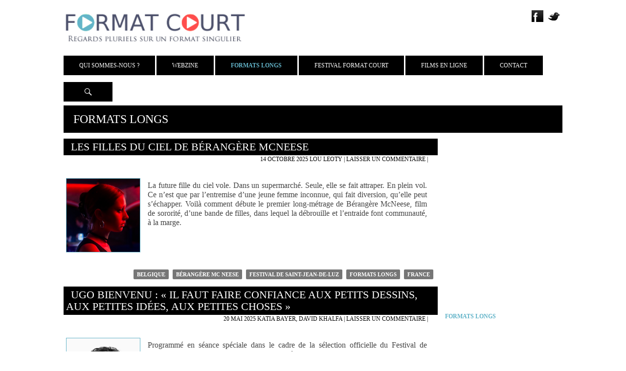

--- FILE ---
content_type: text/html; charset=UTF-8
request_url: https://www.formatcourt.com/category/formats-longs/
body_size: 14956
content:
<!DOCTYPE html>
<!--[if IE 7]>
<html class="ie ie7" lang="fr-FR">
<![endif]-->
<!--[if IE 8]>
<html class="ie ie8" lang="fr-FR">
<![endif]-->
<!--[if !(IE 7) | !(IE 8) ]><!-->
<html lang="fr-FR">
<!--<![endif]-->
<head>
	<meta charset="UTF-8">
	<meta name="viewport" content="width=device-width, initial-scale=1.0">
	<title>Archives des Formats Longs - Format Court</title>
	<link rel="profile" href="http://gmpg.org/xfn/11">
	<link href='http://fonts.googleapis.com/css?family=Titillium+Web:400,200,300,400italic,600,600italic,700' rel='stylesheet' type='text/css'>
	<link href='http://fonts.googleapis.com/css?family=Source+Sans+Pro:400,300,600,400italic,700,700italic,300italic&subset=latin,latin-ext' rel='stylesheet' type='text/css'>
	<link rel="pingback" href="https://www.formatcourt.com/xmlrpc.php">
	<!--[if lt IE 9]>
	<script src="https://www.formatcourt.com/wp-content/themes/Theme-2014/js/html5.js"></script>
	<![endif]-->
	<script src="//code.jquery.com/jquery-1.11.0.min.js"></script>
	<script src="//code.jquery.com/jquery-migrate-1.2.1.min.js"></script>
	<meta name='robots' content='max-image-preview:large' />

<!-- This site is optimized with the Yoast SEO plugin v12.8.1 - https://yoast.com/wordpress/plugins/seo/ -->
<meta name="robots" content="max-snippet:-1, max-image-preview:large, max-video-preview:-1"/>
<link rel="canonical" href="https://www.formatcourt.com/category/formats-longs/" />
<link rel="next" href="https://www.formatcourt.com/category/formats-longs/page/2/" />
<meta property="og:locale" content="fr_FR" />
<meta property="og:type" content="object" />
<meta property="og:title" content="Archives des Formats Longs - Format Court" />
<meta property="og:url" content="https://www.formatcourt.com/category/formats-longs/" />
<meta property="og:site_name" content="Format Court" />
<meta name="twitter:card" content="summary_large_image" />
<meta name="twitter:title" content="Archives des Formats Longs - Format Court" />
<meta name="twitter:site" content="@FormatCourt" />
<script type='application/ld+json' class='yoast-schema-graph yoast-schema-graph--main'>{"@context":"https://schema.org","@graph":[{"@type":"WebSite","@id":"https://www.formatcourt.com/#website","url":"https://www.formatcourt.com/","name":"Format Court","description":"Regards pluriels sur un format singulier","potentialAction":{"@type":"SearchAction","target":"https://www.formatcourt.com/?s={search_term_string}","query-input":"required name=search_term_string"}},{"@type":"CollectionPage","@id":"https://www.formatcourt.com/category/formats-longs/#webpage","url":"https://www.formatcourt.com/category/formats-longs/","inLanguage":"fr-FR","name":"Archives des Formats Longs - Format Court","isPartOf":{"@id":"https://www.formatcourt.com/#website"}}]}</script>
<!-- / Yoast SEO plugin. -->

<link rel='dns-prefetch' href='//fonts.googleapis.com' />
<link rel='dns-prefetch' href='//s.w.org' />
<link rel="alternate" type="application/rss+xml" title="Format Court &raquo; Flux" href="https://www.formatcourt.com/feed/" />
<link rel="alternate" type="application/rss+xml" title="Format Court &raquo; Flux des commentaires" href="https://www.formatcourt.com/comments/feed/" />
<link rel="alternate" type="application/rss+xml" title="Format Court &raquo; Flux de la catégorie Formats Longs" href="https://www.formatcourt.com/category/formats-longs/feed/" />
		<script type="text/javascript">
			window._wpemojiSettings = {"baseUrl":"https:\/\/s.w.org\/images\/core\/emoji\/13.1.0\/72x72\/","ext":".png","svgUrl":"https:\/\/s.w.org\/images\/core\/emoji\/13.1.0\/svg\/","svgExt":".svg","source":{"concatemoji":"https:\/\/www.formatcourt.com\/wp-includes\/js\/wp-emoji-release.min.js?ver=5.8.12"}};
			!function(e,a,t){var n,r,o,i=a.createElement("canvas"),p=i.getContext&&i.getContext("2d");function s(e,t){var a=String.fromCharCode;p.clearRect(0,0,i.width,i.height),p.fillText(a.apply(this,e),0,0);e=i.toDataURL();return p.clearRect(0,0,i.width,i.height),p.fillText(a.apply(this,t),0,0),e===i.toDataURL()}function c(e){var t=a.createElement("script");t.src=e,t.defer=t.type="text/javascript",a.getElementsByTagName("head")[0].appendChild(t)}for(o=Array("flag","emoji"),t.supports={everything:!0,everythingExceptFlag:!0},r=0;r<o.length;r++)t.supports[o[r]]=function(e){if(!p||!p.fillText)return!1;switch(p.textBaseline="top",p.font="600 32px Arial",e){case"flag":return s([127987,65039,8205,9895,65039],[127987,65039,8203,9895,65039])?!1:!s([55356,56826,55356,56819],[55356,56826,8203,55356,56819])&&!s([55356,57332,56128,56423,56128,56418,56128,56421,56128,56430,56128,56423,56128,56447],[55356,57332,8203,56128,56423,8203,56128,56418,8203,56128,56421,8203,56128,56430,8203,56128,56423,8203,56128,56447]);case"emoji":return!s([10084,65039,8205,55357,56613],[10084,65039,8203,55357,56613])}return!1}(o[r]),t.supports.everything=t.supports.everything&&t.supports[o[r]],"flag"!==o[r]&&(t.supports.everythingExceptFlag=t.supports.everythingExceptFlag&&t.supports[o[r]]);t.supports.everythingExceptFlag=t.supports.everythingExceptFlag&&!t.supports.flag,t.DOMReady=!1,t.readyCallback=function(){t.DOMReady=!0},t.supports.everything||(n=function(){t.readyCallback()},a.addEventListener?(a.addEventListener("DOMContentLoaded",n,!1),e.addEventListener("load",n,!1)):(e.attachEvent("onload",n),a.attachEvent("onreadystatechange",function(){"complete"===a.readyState&&t.readyCallback()})),(n=t.source||{}).concatemoji?c(n.concatemoji):n.wpemoji&&n.twemoji&&(c(n.twemoji),c(n.wpemoji)))}(window,document,window._wpemojiSettings);
		</script>
		<style type="text/css">
img.wp-smiley,
img.emoji {
	display: inline !important;
	border: none !important;
	box-shadow: none !important;
	height: 1em !important;
	width: 1em !important;
	margin: 0 .07em !important;
	vertical-align: -0.1em !important;
	background: none !important;
	padding: 0 !important;
}
</style>
	<link rel='stylesheet' id='wp-block-library-css'  href='https://www.formatcourt.com/wp-includes/css/dist/block-library/style.min.css?ver=5.8.12' type='text/css' media='all' />
<link rel='stylesheet' id='eirudo-yt-responsive-css'  href='https://www.formatcourt.com/wp-content/plugins/simple-youtube-responsive/css/youtube-responsive.css' type='text/css' media='all' />
<link rel='stylesheet' id='twentyfourteen-lato-css'  href='//fonts.googleapis.com/css?family=Lato%3A300%2C400%2C700%2C900%2C300italic%2C400italic%2C700italic' type='text/css' media='all' />
<link rel='stylesheet' id='genericons-css'  href='https://www.formatcourt.com/wp-content/themes/Theme-2014/genericons/genericons.css?ver=3.0.2' type='text/css' media='all' />
<link rel='stylesheet' id='twentyfourteen-style-css'  href='https://www.formatcourt.com/wp-content/themes/Theme-2014/style.css?ver=5.8.12' type='text/css' media='all' />
<!--[if lt IE 9]>
<link rel='stylesheet' id='twentyfourteen-ie-css'  href='https://www.formatcourt.com/wp-content/themes/Theme-2014/css/ie.css?ver=20131205' type='text/css' media='all' />
<![endif]-->
<!--n2css--><script type='text/javascript' src='https://www.formatcourt.com/wp-includes/js/jquery/jquery.min.js?ver=3.6.0' id='jquery-core-js'></script>
<script type='text/javascript' src='https://www.formatcourt.com/wp-includes/js/jquery/jquery-migrate.min.js?ver=3.3.2' id='jquery-migrate-js'></script>
<link rel="https://api.w.org/" href="https://www.formatcourt.com/wp-json/" /><link rel="alternate" type="application/json" href="https://www.formatcourt.com/wp-json/wp/v2/categories/954" /><link rel="EditURI" type="application/rsd+xml" title="RSD" href="https://www.formatcourt.com/xmlrpc.php?rsd" />
<link rel="wlwmanifest" type="application/wlwmanifest+xml" href="https://www.formatcourt.com/wp-includes/wlwmanifest.xml" /> 
<style type="text/css">.recentcomments a{display:inline !important;padding:0 !important;margin:0 !important;}</style>	<style type="text/css" id="twentyfourteen-header-css">
			.site-title,
		.site-description {
			clip: rect(1px 1px 1px 1px); /* IE7 */
			clip: rect(1px, 1px, 1px, 1px);
			position: absolute;
		}
		</style>
	<style type="text/css" id="custom-background-css">
body.custom-background { background-color: #ffffff; }
</style>
	<link rel="icon" href="https://www.formatcourt.com/wp-content/uploads/2024/04/cropped-Carre-2-32x32.png" sizes="32x32" />
<link rel="icon" href="https://www.formatcourt.com/wp-content/uploads/2024/04/cropped-Carre-2-192x192.png" sizes="192x192" />
<link rel="apple-touch-icon" href="https://www.formatcourt.com/wp-content/uploads/2024/04/cropped-Carre-2-180x180.png" />
<meta name="msapplication-TileImage" content="https://www.formatcourt.com/wp-content/uploads/2024/04/cropped-Carre-2-270x270.png" />
</head>

<body class="archive category category-formats-longs category-954 custom-background header-image list-view full-width">
<div id="page" class="hfeed site">
	<div id="site-header">
		<a href="https://www.formatcourt.com/" rel="home">
			<img src="http://www.formatcourt.com/wp-content/themes/Theme-2014/images/Header.png" width="100%" height="auto" alt="">
		</a>
	</div>
	<ul class="social">
		<li><a href="https://www.facebook.com/format.court.10?ref=hl" target="_blank"><img src="https://www.formatcourt.com/wp-content/themes/Theme-2014/images/Facebook.png" /></a></li>
		<li><a href="https://twitter.com/FormatCourt" target="_blank"><img src="https://www.formatcourt.com/wp-content/themes/Theme-2014/images/Twitter.png" /></a></li>
	</ul>
	<header id="masthead" class="site-header" role="banner">
		<div class="header-main">
			
			<nav id="primary-navigation" class="site-navigation primary-navigation" role="navigation">
				<h1 class="menu-toggle">Menu principal</h1>
				<a class="screen-reader-text skip-link" href="#content">Aller au contenu</a>
				<div class="menu-general-container"><ul id="menu-general" class="nav-menu"><li id="menu-item-50472" class="menu-item menu-item-type-custom menu-item-object-custom menu-item-has-children menu-item-50472"><a href="#">Qui sommes-nous ?</a>
<ul class="sub-menu">
	<li id="menu-item-50463" class="menu-item menu-item-type-post_type menu-item-object-page menu-item-50463"><a href="https://www.formatcourt.com/qui-sommes-nous/presentation/">Présentation</a></li>
	<li id="menu-item-50465" class="menu-item menu-item-type-post_type menu-item-object-page menu-item-50465"><a href="https://www.formatcourt.com/qui-sommes-nous/nous/">Équipe</a></li>
	<li id="menu-item-50462" class="menu-item menu-item-type-post_type menu-item-object-page menu-item-50462"><a href="https://www.formatcourt.com/qui-sommes-nous/presse/">Presse</a></li>
	<li id="menu-item-50464" class="menu-item menu-item-type-post_type menu-item-object-page menu-item-50464"><a href="https://www.formatcourt.com/qui-sommes-nous/nos-partenaires/">Partenaires</a></li>
</ul>
</li>
<li id="menu-item-50473" class="menu-item menu-item-type-custom menu-item-object-custom menu-item-has-children menu-item-50473"><a href="#">Webzine</a>
<ul class="sub-menu">
	<li id="menu-item-46582" class="menu-item menu-item-type-taxonomy menu-item-object-category menu-item-46582"><a href="https://www.formatcourt.com/category/actualites/">Actualités</a></li>
	<li id="menu-item-46583" class="menu-item menu-item-type-taxonomy menu-item-object-category menu-item-46583"><a href="https://www.formatcourt.com/category/critiques/">Critiques</a></li>
	<li id="menu-item-51034" class="menu-item menu-item-type-taxonomy menu-item-object-category menu-item-51034"><a href="https://www.formatcourt.com/category/dossiers/">Dossiers</a></li>
	<li id="menu-item-46584" class="menu-item menu-item-type-taxonomy menu-item-object-category menu-item-46584"><a href="https://www.formatcourt.com/category/interview/">Interviews</a></li>
	<li id="menu-item-46585" class="menu-item menu-item-type-taxonomy menu-item-object-category menu-item-46585"><a href="https://www.formatcourt.com/category/reportages/">Reportages</a></li>
	<li id="menu-item-46586" class="menu-item menu-item-type-taxonomy menu-item-object-category menu-item-46586"><a href="https://www.formatcourt.com/category/dvd/">Sorties DVD</a></li>
</ul>
</li>
<li id="menu-item-85941" class="menu-item menu-item-type-taxonomy menu-item-object-category current-menu-item menu-item-85941"><a href="https://www.formatcourt.com/category/formats-longs/" aria-current="page">Formats Longs</a></li>
<li id="menu-item-85939" class="menu-item menu-item-type-taxonomy menu-item-object-category menu-item-85939"><a href="https://www.formatcourt.com/category/festival-format-court/">Festival Format Court</a></li>
<li id="menu-item-63677" class="menu-item menu-item-type-custom menu-item-object-custom menu-item-63677"><a href="#">Films en ligne</a></li>
<li id="menu-item-50466" class="menu-item menu-item-type-post_type menu-item-object-page menu-item-50466"><a href="https://www.formatcourt.com/contact/">Contact</a></li>
</ul></div>			</nav>
			<div class="search-toggle">
				<a href="#search-container" class="screen-reader-text">Recherche</a>
			</div>
		</div>

		<div id="search-container" class="search-box-wrapper hide">
			<div class="search-box">
				<form role="search" method="get" class="search-form" action="https://www.formatcourt.com/">
				<label>
					<span class="screen-reader-text">Rechercher :</span>
					<input type="search" class="search-field" placeholder="Rechercher…" value="" name="s" />
				</label>
				<input type="submit" class="search-submit" value="Rechercher" />
			</form>			</div>
		</div>
	</header><!-- #masthead -->

	<div id="main" class="site-main">
<div id="main-content" class="main-content cat">
	<div class="Titre-categorie">Formats Longs</div>
	<section id="primary" class="content-area-cat">
		<div id="content" class="site-content-cat" role="main">

			<article id="post-93385" >
	
	<header class="entry-header">
				<h1 class="entry-title"><a href="https://www.formatcourt.com/2025/10/les-filles-du-ciel-de-berangere-mcneese/" rel="bookmark">Les filles du ciel de Bérangère McNeese</a></h1>		<div class="entry-meta">
			<span class="entry-date"><a href="https://www.formatcourt.com/2025/10/les-filles-du-ciel-de-berangere-mcneese/" rel="bookmark"><time class="entry-date" datetime="2025-10-14T00:31:02+02:00">14 octobre 2025</time></a></span>			<span class="Auteur"><a href='http://www.formatcourt.com/?s=lou+leoty'>Lou Leoty</a></span>
			<span class="comments-link"><a href="https://www.formatcourt.com/2025/10/les-filles-du-ciel-de-berangere-mcneese/#respond">Laisser un commentaire</a></span> | 
			<span></span>

					</div><!-- .entry-meta -->
	</header><!-- .entry-header -->
		<div id ="container" class="summary">
		<div class="summary-pic">
					<img src="https://www.formatcourt.com//wp-content/uploads/2025/10/filles.jpg" alt="Les filles du ciel de Bérangère McNeese" class="left" width="150px" height="150px"  />
		  		</div>

		<div class="entry-summary">
			<p>La future fille du ciel vole. Dans un supermarché. Seule, elle se fait attraper. En plein vol. Ce n’est que par l’entremise d’une jeune femme inconnue, qui fait diversion, qu’elle peut s’échapper. Voilà comment débute le premier long-métrage de Bérangère McNeese, film de sororité, d’une bande de filles, dans lequel la débrouille et l’entraide font communauté, à la marge.</p>
		</div><!-- .entry-summary -->
		<footer class="entry-meta"><span class="tag-links"><a href="https://www.formatcourt.com/tag/belgique/" rel="tag">Belgique</a><a href="https://www.formatcourt.com/tag/berangere-mc-neese/" rel="tag">Bérangère Mc Neese</a><a href="https://www.formatcourt.com/tag/festival-de-saint-jean-de-luz/" rel="tag">Festival de Saint-Jean-de-Luz</a><a href="https://www.formatcourt.com/tag/formats-longs/" rel="tag">formats longs</a><a href="https://www.formatcourt.com/tag/france/" rel="tag">France</a></span></footer>	</div>
	</article><!-- #post-## -->
<article id="post-92571" >
	
	<header class="entry-header">
				<h1 class="entry-title"><a href="https://www.formatcourt.com/2025/05/ugo-bienvenu-il-faut-faire-confiance-aux-petits-dessins-aux-petites-idees-aux-petites-choses/" rel="bookmark">Ugo Bienvenu : « Il faut faire confiance aux petits dessins, aux petites idées, aux petites choses »</a></h1>		<div class="entry-meta">
			<span class="entry-date"><a href="https://www.formatcourt.com/2025/05/ugo-bienvenu-il-faut-faire-confiance-aux-petits-dessins-aux-petites-idees-aux-petites-choses/" rel="bookmark"><time class="entry-date" datetime="2025-05-20T11:44:40+02:00">20 mai 2025</time></a></span>			<span class="Auteur"><a href='http://www.formatcourt.com/?s=katia+bayer,'>Katia Bayer, David Khalfa</a></span>
			<span class="comments-link"><a href="https://www.formatcourt.com/2025/05/ugo-bienvenu-il-faut-faire-confiance-aux-petits-dessins-aux-petites-idees-aux-petites-choses/#respond">Laisser un commentaire</a></span> | 
			<span></span>

					</div><!-- .entry-meta -->
	</header><!-- .entry-header -->
		<div id ="container" class="summary">
		<div class="summary-pic">
					<img src="https://www.formatcourt.com//wp-content/uploads/2025/05/ugo.png" alt="Ugo Bienvenu : « Il faut faire confiance aux petits dessins, aux petites idées, aux petites choses »" class="left" width="150px" height="150px"  />
		  		</div>

		<div class="entry-summary">
			<p>Programmé en séance spéciale dans le cadre de la sélection officielle du Festival de Cannes 2025, « Arco », le premier long-métrage de Ugo Bienvenu, Cristal du long-métrage à Annecy, est un magnifique film d’animation, bourré de détails et de poésie, consacré au croisement des mondes (présent/futur), à l’enfance, aux changements qu’on souhaite tous et qu’on obtient parfois.</p>
		</div><!-- .entry-summary -->
		<footer class="entry-meta"><span class="tag-links"><a href="https://www.formatcourt.com/tag/animation/" rel="tag">Animation</a><a href="https://www.formatcourt.com/tag/festival-de-cannes/" rel="tag">Festival de Cannes</a><a href="https://www.formatcourt.com/tag/formats-longs/" rel="tag">formats longs</a><a href="https://www.formatcourt.com/tag/france/" rel="tag">France</a><a href="https://www.formatcourt.com/tag/ugo-bienvenu/" rel="tag">Ugo Bienvenu</a></span></footer>	</div>
	</article><!-- #post-## -->
<article id="post-92560" >
	
	<header class="entry-header">
				<h1 class="entry-title"><a href="https://www.formatcourt.com/2025/05/formats-longs-le-mysterieux-regard-du-flamant-rose-de-diego-cespedes/" rel="bookmark">Formats Longs : Le Mystérieux Regard du flamant rose de Diego Céspedes</a></h1>		<div class="entry-meta">
			<span class="entry-date"><a href="https://www.formatcourt.com/2025/05/formats-longs-le-mysterieux-regard-du-flamant-rose-de-diego-cespedes/" rel="bookmark"><time class="entry-date" datetime="2025-05-19T09:27:38+02:00">19 mai 2025</time></a></span>			<span class="Auteur"><a href='http://www.formatcourt.com/?s=lou+leoty'>Lou Leoty</a></span>
			<span class="comments-link"><a href="https://www.formatcourt.com/2025/05/formats-longs-le-mysterieux-regard-du-flamant-rose-de-diego-cespedes/#respond">Laisser un commentaire</a></span> | 
			<span></span>

					</div><!-- .entry-meta -->
	</header><!-- .entry-header -->
		<div id ="container" class="summary">
		<div class="summary-pic">
					<img src="https://www.formatcourt.com//wp-content/uploads/2025/05/flamant.jpg" alt="Formats Longs : Le Mystérieux Regard du flamant rose de Diego Céspedes" class="left" width="150px" height="150px"  />
		  		</div>

		<div class="entry-summary">
			<p>Un chahut dans l’eau, une jeune fille bousculée par une bande de garçons : la séquence qui ouvre « Le Mystérieux Regard du flamant rose » introduit un récit de corps repoussés, mis à la marge, tenus la tête sous l’eau. Après deux courts-métrages « El verano del léon eléctrico » (1er prix de la Cinéfondation 2018) et « Les Créatures qui fondent au soleil » (Semaine de la Critique 2022), Diego Céspedes présente son premier long-métrage cette année dans la sélection Un Certain Regard.</p>
		</div><!-- .entry-summary -->
		<footer class="entry-meta"><span class="tag-links"><a href="https://www.formatcourt.com/tag/allemagne/" rel="tag">Allemagne</a><a href="https://www.formatcourt.com/tag/belgique/" rel="tag">Belgique</a><a href="https://www.formatcourt.com/tag/chili/" rel="tag">Chili</a><a href="https://www.formatcourt.com/tag/diego-cespedes/" rel="tag">Diego Céspedes</a><a href="https://www.formatcourt.com/tag/espagne/" rel="tag">Espagne</a><a href="https://www.formatcourt.com/tag/fiction/" rel="tag">Fiction</a><a href="https://www.formatcourt.com/tag/formats-longs/" rel="tag">formats longs</a><a href="https://www.formatcourt.com/tag/france/" rel="tag">France</a><a href="https://www.formatcourt.com/tag/un-certain-regard/" rel="tag">Un Certain Regard</a></span></footer>	</div>
	</article><!-- #post-## -->
<article id="post-92525" >
	
	<header class="entry-header">
				<h1 class="entry-title"><a href="https://www.formatcourt.com/2025/05/formats-longs-partir-un-jour-damelie-bonnin/" rel="bookmark">Formats Longs : Partir un jour d’Amélie Bonnin</a></h1>		<div class="entry-meta">
			<span class="entry-date"><a href="https://www.formatcourt.com/2025/05/formats-longs-partir-un-jour-damelie-bonnin/" rel="bookmark"><time class="entry-date" datetime="2025-05-16T20:20:09+02:00">16 mai 2025</time></a></span>			<span class="Auteur"><a href='http://www.formatcourt.com/?s=garance+alegria'>Garance Alegria</a></span>
			<span class="comments-link"><a href="https://www.formatcourt.com/2025/05/formats-longs-partir-un-jour-damelie-bonnin/#respond">Laisser un commentaire</a></span> | 
			<span></span>

					</div><!-- .entry-meta -->
	</header><!-- .entry-header -->
		<div id ="container" class="summary">
		<div class="summary-pic">
					<img src="https://www.formatcourt.com//wp-content/uploads/2025/05/partir.jpg" alt="Formats Longs : Partir un jour d’Amélie Bonnin" class="left" width="150px" height="150px"  />
		  		</div>

		<div class="entry-summary">
			<p>Le Festival de Cannes a débuté mardi dernier et pour lancer ces 12 jours d’intenses projections, c’est le film « Partir un jour » d’Amélie Bonnin, en hors-compétition, qui a fait l’ouverture. Un titre familier puisqu’il s’agit aussi de celui de son court-métrage, Césarisé en 2023.</p>
		</div><!-- .entry-summary -->
		<footer class="entry-meta"><span class="tag-links"><a href="https://www.formatcourt.com/tag/amelie-bonnin/" rel="tag">Amélie Bonnin</a><a href="https://www.formatcourt.com/tag/festival-de-cannes/" rel="tag">Festival de Cannes</a><a href="https://www.formatcourt.com/tag/formats-longs/" rel="tag">formats longs</a><a href="https://www.formatcourt.com/tag/les-cesar/" rel="tag">Les César</a><a href="https://www.formatcourt.com/tag/videotheque/" rel="tag">Vidéothèque</a></span></footer>	</div>
	</article><!-- #post-## -->
<article id="post-92496" >
	
	<header class="entry-header">
				<h1 class="entry-title"><a href="https://www.formatcourt.com/2025/05/format-court-sur-la-croisette/" rel="bookmark">Format Court sur la Croisette</a></h1>		<div class="entry-meta">
			<span class="entry-date"><a href="https://www.formatcourt.com/2025/05/format-court-sur-la-croisette/" rel="bookmark"><time class="entry-date" datetime="2025-05-13T11:12:14+02:00">13 mai 2025</time></a></span>			<span class="Auteur"><a href='http://www.formatcourt.com/?s=garance+alegria'>Garance Alegria</a></span>
			<span class="comments-link"><a href="https://www.formatcourt.com/2025/05/format-court-sur-la-croisette/#respond">Laisser un commentaire</a></span> | 
			<span></span>

					</div><!-- .entry-meta -->
	</header><!-- .entry-header -->
		<div id ="container" class="summary">
		<div class="summary-pic">
					<img src="https://www.formatcourt.com//wp-content/uploads/2025/04/cannes.jpg" alt="Format Court sur la Croisette" class="left" width="150px" height="150px"  />
		  		</div>

		<div class="entry-summary">
			<p>Le Festival de Cannes débute aujourd’hui. Si la Croisette se pare de ses plus beaux habits de lumière, les festivaliers arrivent progressivement dans l’espoir de profiter au maximum des films que cette édition a à nous offrir.</p>
		</div><!-- .entry-summary -->
		<footer class="entry-meta"><span class="tag-links"><a href="https://www.formatcourt.com/tag/dossiers-2/" rel="tag">dossiers</a><a href="https://www.formatcourt.com/tag/festival-de-cannes/" rel="tag">Festival de Cannes</a></span></footer>	</div>
	</article><!-- #post-## -->
<article id="post-92474" >
	
	<header class="entry-header">
				<h1 class="entry-title"><a href="https://www.formatcourt.com/2025/05/hiver-a-sokcho-de-koya-kamura/" rel="bookmark">Hiver à Sokcho de Koya Kamura</a></h1>		<div class="entry-meta">
			<span class="entry-date"><a href="https://www.formatcourt.com/2025/05/hiver-a-sokcho-de-koya-kamura/" rel="bookmark"><time class="entry-date" datetime="2025-05-08T10:38:07+02:00">8 mai 2025</time></a></span>			<span class="Auteur"><a href='http://www.formatcourt.com/?s=margherita+gera'>Margherita Gera</a></span>
			<span class="comments-link"><a href="https://www.formatcourt.com/2025/05/hiver-a-sokcho-de-koya-kamura/#respond">Laisser un commentaire</a></span> | 
			<span></span>

					</div><!-- .entry-meta -->
	</header><!-- .entry-header -->
		<div id ="container" class="summary">
		<div class="summary-pic">
					<img src="https://www.formatcourt.com//wp-content/uploads/2025/05/hiver.jpg" alt="Hiver à Sokcho de Koya Kamura" class="left" width="150px" height="150px"  />
		  		</div>

		<div class="entry-summary">
			<p>Ce 8 mai, Diaphana Distribution sort en DVD « Hiver à Sokcho », avec Bella Kim et Roschdy Zem. Sélectionné au Festival International du film de Toronto et au Festival de San Sebastian en 2024, le premier long-métrage du réalisateur franco-japonais Koya Kamura est tiré du roman du même nom de l’écrivaine Elisa Shua Dusapin. Format Court vous propose de remporter 3 exemplaires de ce DVD.</p>
		</div><!-- .entry-summary -->
		<footer class="entry-meta"><span class="tag-links"><a href="https://www.formatcourt.com/tag/diaphana/" rel="tag">Diaphana</a><a href="https://www.formatcourt.com/tag/formats-longs/" rel="tag">formats longs</a><a href="https://www.formatcourt.com/tag/koya-kamura/" rel="tag">Koya Kamura</a><a href="https://www.formatcourt.com/tag/sorties-dvd/" rel="tag">Sorties DVD</a><a href="https://www.formatcourt.com/tag/videotheque/" rel="tag">Vidéothèque</a></span></footer>	</div>
	</article><!-- #post-## -->
<article id="post-89921" >
	
	<header class="entry-header">
				<h1 class="entry-title"><a href="https://www.formatcourt.com/2024/12/formats-longs-vingt-dieux-de-louise-couvoisier/" rel="bookmark">Formats Longs : Vingt Dieux de Louise Couvoisier</a></h1>		<div class="entry-meta">
			<span class="entry-date"><a href="https://www.formatcourt.com/2024/12/formats-longs-vingt-dieux-de-louise-couvoisier/" rel="bookmark"><time class="entry-date" datetime="2024-12-11T11:38:57+02:00">11 décembre 2024</time></a></span>			<span class="Auteur"><a href='http://www.formatcourt.com/?s=katia+bayer'>Katia Bayer</a></span>
			<span class="comments-link"><a href="https://www.formatcourt.com/2024/12/formats-longs-vingt-dieux-de-louise-couvoisier/#respond">Laisser un commentaire</a></span> | 
			<span></span>

					</div><!-- .entry-meta -->
	</header><!-- .entry-header -->
		<div id ="container" class="summary">
		<div class="summary-pic">
					<img src="https://www.formatcourt.com//wp-content/uploads/2024/05/vingt-dieux3.jpg" alt="Formats Longs : Vingt Dieux de Louise Couvoisier" class="left" width="150px" height="150px"  />
		  		</div>

		<div class="entry-summary">
			<p>C’est un sacré premier film. « Vingt Dieux » de Louise Couvoisier, en lice pour la Caméra d’or, fait partie de la sélection Un Certain Regard 2024. La réalisatrice est issue de la section scénario de la CinéFabrique, une école de cinéma vieille de seulement 9 ans, basée à Lyon et qui a ouvert il y a un an une école à Marseille.</p>
		</div><!-- .entry-summary -->
		<footer class="entry-meta"><span class="tag-links"><a href="https://www.formatcourt.com/tag/festival-de-cannes/" rel="tag">Festival de Cannes</a><a href="https://www.formatcourt.com/tag/fiction/" rel="tag">Fiction</a><a href="https://www.formatcourt.com/tag/formats-longs/" rel="tag">formats longs</a><a href="https://www.formatcourt.com/tag/louise-courvoisier/" rel="tag">Louise Courvoisier</a></span></footer>	</div>
	</article><!-- #post-## -->
<article id="post-89949" >
	
	<header class="entry-header">
				<h1 class="entry-title"><a href="https://www.formatcourt.com/2024/11/formats-longs-les-reines-du-drame-de-alexis-langlois/" rel="bookmark">Formats Longs : Les Reines du drame de Alexis Langlois</a></h1>		<div class="entry-meta">
			<span class="entry-date"><a href="https://www.formatcourt.com/2024/11/formats-longs-les-reines-du-drame-de-alexis-langlois/" rel="bookmark"><time class="entry-date" datetime="2024-11-27T18:01:50+02:00">27 novembre 2024</time></a></span>			<span class="Auteur"><a href='http://www.formatcourt.com/?s=dylan+librati'>Dylan Librati</a></span>
			<span class="comments-link"><a href="https://www.formatcourt.com/2024/11/formats-longs-les-reines-du-drame-de-alexis-langlois/#respond">Laisser un commentaire</a></span> | 
			<span></span>

					</div><!-- .entry-meta -->
	</header><!-- .entry-header -->
		<div id ="container" class="summary">
		<div class="summary-pic">
					<img src="https://www.formatcourt.com//wp-content/uploads/2024/05/reines.jpg" alt="Formats Longs : Les Reines du drame de Alexis Langlois" class="left" width="150px" height="150px"  />
		  		</div>

		<div class="entry-summary">
			<p>Au milieu de milliers de tragédies grecques, le choix cornélien entre succès et amour se présente comme un sujet matriciel qui a toujours été réapproprié pour commenter son époque. Prenez comme exemple les quatre films A Star is Born, qui vont de l’œuvre classique hollywoodienne au film post-MeToo, en passant par l’œuvre rock pré-Reagan. Ici, à travers son propre prisme queer, Alexis Langlois nous raconte dans Les Reines du drame, sélectionné en séance spéciale à la Semaine de la Critique, le destin de la diva pop Mimi Madamour, au sommet de sa gloire en 2005, et de sa descente aux enfers précipitée par son histoire d’amour avec l’icône punk Billie Kohler.</p>
		</div><!-- .entry-summary -->
		<footer class="entry-meta"><span class="tag-links"><a href="https://www.formatcourt.com/tag/alexis-langlois/" rel="tag">Alexis Langlois</a><a href="https://www.formatcourt.com/tag/belgique/" rel="tag">Belgique</a><a href="https://www.formatcourt.com/tag/fiction/" rel="tag">Fiction</a><a href="https://www.formatcourt.com/tag/formats-longs/" rel="tag">formats longs</a><a href="https://www.formatcourt.com/tag/france/" rel="tag">France</a><a href="https://www.formatcourt.com/tag/semaine-de-la-critique/" rel="tag">Semaine de la Critique</a></span></footer>	</div>
	</article><!-- #post-## -->
<article id="post-90726" >
	
	<header class="entry-header">
				<h1 class="entry-title"><a href="https://www.formatcourt.com/2024/11/mai%cc%88te-sonnet-la-question-des-personnages-feminins-est-assez-centrale-dans-tout-ce-que-je-fais/" rel="bookmark">Maïté Sonnet : « La question des personnages féminins est assez centrale dans tout ce que je fais »</a></h1>		<div class="entry-meta">
			<span class="entry-date"><a href="https://www.formatcourt.com/2024/11/mai%cc%88te-sonnet-la-question-des-personnages-feminins-est-assez-centrale-dans-tout-ce-que-je-fais/" rel="bookmark"><time class="entry-date" datetime="2024-11-25T21:02:29+02:00">25 novembre 2024</time></a></span>			<span class="Auteur"><a href='http://www.formatcourt.com/?s=garance+alegria'>Garance Alegria</a></span>
			<span class="comments-link"><a href="https://www.formatcourt.com/2024/11/mai%cc%88te-sonnet-la-question-des-personnages-feminins-est-assez-centrale-dans-tout-ce-que-je-fais/#respond">Laisser un commentaire</a></span> | 
			<span></span>

					</div><!-- .entry-meta -->
	</header><!-- .entry-header -->
		<div id ="container" class="summary">
		<div class="summary-pic">
					<img src="https://www.formatcourt.com//wp-content/uploads/2024/11/maite.jpg" alt="Maïté Sonnet : « La question des personnages féminins est assez centrale dans tout ce que je fais »" class="left" width="150px" height="150px"  />
		  		</div>

		<div class="entry-summary">
			<p>Avec ses courts métrages, tous deux nommés aux César, Maïté Sonnet transporte les spectateurs vers un univers méconnu et étrange. Dans « Massacre » (2019), deux soeurs forcées de quitter leur île décident d’empoisonner les touristes. Avec « Des jeunes filles enterrent leur vie » (2022), la réalisatrice peint l’escapade mélancolique d’un groupe de demoiselles d’honneur lors d’un enterrement de vie de jeune fille. Pour son prochain film, un premier long métrage intitulé Tu feras tomber les rois, Maïté Sonnet est l’une des cinq lauréat.e.s du prix d’Aide à la Création de la Fondation Gan, qui accompagne les cinéastes dans le développement de leur premier ou second long métrage.</p>
		</div><!-- .entry-summary -->
		<footer class="entry-meta"><span class="tag-links"><a href="https://www.formatcourt.com/tag/fondation-gan/" rel="tag">Fondation Gan</a><a href="https://www.formatcourt.com/tag/formats-longs/" rel="tag">formats longs</a><a href="https://www.formatcourt.com/tag/mai%cc%88te-sonnet/" rel="tag">Maïté Sonnet</a></span></footer>	</div>
	</article><!-- #post-## -->
<article id="post-90674" >
	
	<header class="entry-header">
				<h1 class="entry-title"><a href="https://www.formatcourt.com/2024/11/pendant-ce-temps-sur-terre-de-jeremy-clapin/" rel="bookmark">Pendant ce temps sur Terre de Jérémy Clapin</a></h1>		<div class="entry-meta">
			<span class="entry-date"><a href="https://www.formatcourt.com/2024/11/pendant-ce-temps-sur-terre-de-jeremy-clapin/" rel="bookmark"><time class="entry-date" datetime="2024-11-13T21:46:47+02:00">13 novembre 2024</time></a></span>			<span class="Auteur"><a href='http://www.formatcourt.com/?s=sirine+lehoux'>Sirine Lehoux</a></span>
			<span class="comments-link"><a href="https://www.formatcourt.com/2024/11/pendant-ce-temps-sur-terre-de-jeremy-clapin/#respond">Laisser un commentaire</a></span> | 
			<span></span>

					</div><!-- .entry-meta -->
	</header><!-- .entry-header -->
		<div id ="container" class="summary">
		<div class="summary-pic">
					<img src="https://www.formatcourt.com//wp-content/uploads/2024/11/terre.jpg" alt="Pendant ce temps sur Terre de Jérémy Clapin" class="left" width="150px" height="150px"  />
		  		</div>

		<div class="entry-summary">
			<p>Elsa (Megan Northam, nommée aux Révélations des César 2025) a 23 ans. Elle vient de perdre son frère Franck, astronaute porté disparu lors d’une mission spatiale. Perdre, ce n’est pas exactement le terme, car une entité venue des abysses de l’univers va lui proposer de le lui rendre. Néanmoins, tout se paye, pour les humains comme pour leurs voisins interstellaires.</p>
		</div><!-- .entry-summary -->
		<footer class="entry-meta"><span class="tag-links"><a href="https://www.formatcourt.com/tag/diaphana/" rel="tag">Diaphana</a><a href="https://www.formatcourt.com/tag/formats-longs/" rel="tag">formats longs</a><a href="https://www.formatcourt.com/tag/france/" rel="tag">France</a><a href="https://www.formatcourt.com/tag/jeremy-clapin/" rel="tag">Jérémy Clapin</a><a href="https://www.formatcourt.com/tag/sorties-dvd/" rel="tag">Sorties DVD</a><a href="https://www.formatcourt.com/tag/videotheque/" rel="tag">Vidéothèque</a></span></footer>	</div>
	</article><!-- #post-## -->
<article id="post-90533" >
	
	<header class="entry-header">
				<h1 class="entry-title"><a href="https://www.formatcourt.com/2024/11/gregoire-leprince-ringuet-aujourdhui-je-pense-autant-en-tant-quacteur-quen-tant-que-poete/" rel="bookmark">Grégoire Leprince-Ringuet : « Aujourd&rsquo;hui, je pense autant en tant qu’acteur qu’en tant que poète »</a></h1>		<div class="entry-meta">
			<span class="entry-date"><a href="https://www.formatcourt.com/2024/11/gregoire-leprince-ringuet-aujourdhui-je-pense-autant-en-tant-quacteur-quen-tant-que-poete/" rel="bookmark"><time class="entry-date" datetime="2024-11-03T23:33:42+02:00">3 novembre 2024</time></a></span>			<span class="Auteur"><a href='http://www.formatcourt.com/?s=katia+bayer'>Katia Bayer</a></span>
			<span class="comments-link"><a href="https://www.formatcourt.com/2024/11/gregoire-leprince-ringuet-aujourdhui-je-pense-autant-en-tant-quacteur-quen-tant-que-poete/#respond">Laisser un commentaire</a></span> | 
			<span></span>

					</div><!-- .entry-meta -->
	</header><!-- .entry-header -->
		<div id ="container" class="summary">
		<div class="summary-pic">
					<img src="https://www.formatcourt.com//wp-content/uploads/2024/11/gregoire.jpg" alt="Grégoire Leprince-Ringuet : « Aujourd&rsquo;hui, je pense autant en tant qu’acteur qu’en tant que poète »" class="left" width="150px" height="150px"  />
		  		</div>

		<div class="entry-summary">
			<p>« Les Entrelacs », c’est à la fois le premier recueil de poèmes de Grégoire Leprince-Ringuet (Ed. La Rumeur libre) mais aussi le spectacle qui en découle, interprété par l’acteur, réalisateur et metteur en scène mais aussi la comédienne et réalisatrice Pauline Caupenne, accompagnés du pianiste Jean-Philippe Heurteaut. Présenté à la Maison de Poésie à Paris il y a quelques mois, le spectacle a été donné en octobre dernier au Musée Paul Valéry de Sète, à l’occasion des Journées annuelles Paul Valéry. </p>
		</div><!-- .entry-summary -->
		<footer class="entry-meta"><span class="tag-links"><a href="https://www.formatcourt.com/tag/formats-longs/" rel="tag">formats longs</a><a href="https://www.formatcourt.com/tag/gregoire-leprince-ringuet/" rel="tag">Grégoire Leprince-Ringuet</a><a href="https://www.formatcourt.com/tag/musee-paul-valery/" rel="tag">Musée Paul Valéry</a></span></footer>	</div>
	</article><!-- #post-## -->
<article id="post-90434" >
	
	<header class="entry-header">
				<h1 class="entry-title"><a href="https://www.formatcourt.com/2024/10/francois-robic-jai-limpression-quil-ne-faut-pas-avoir-peur-daller-vers-lautre-quand-on-fait-des-films/" rel="bookmark">François Robic : « J’ai l’impression qu’il ne faut pas avoir peur d’aller vers l’autre quand on fait des films »</a></h1>		<div class="entry-meta">
			<span class="entry-date"><a href="https://www.formatcourt.com/2024/10/francois-robic-jai-limpression-quil-ne-faut-pas-avoir-peur-daller-vers-lautre-quand-on-fait-des-films/" rel="bookmark"><time class="entry-date" datetime="2024-10-21T11:29:10+02:00">21 octobre 2024</time></a></span>			<span class="Auteur"><a href='http://www.formatcourt.com/?s=garance+alegria'>Garance Alegria</a></span>
			<span class="comments-link"><a href="https://www.formatcourt.com/2024/10/francois-robic-jai-limpression-quil-ne-faut-pas-avoir-peur-daller-vers-lautre-quand-on-fait-des-films/#respond">Laisser un commentaire</a></span> | 
			<span></span>

					</div><!-- .entry-meta -->
	</header><!-- .entry-header -->
		<div id ="container" class="summary">
		<div class="summary-pic">
					<img src="https://www.formatcourt.com//wp-content/uploads/2024/10/robic.jpg" alt="François Robic : « J’ai l’impression qu’il ne faut pas avoir peur d’aller vers l’autre quand on fait des films »" class="left" width="150px" height="150px"  />
		  		</div>

		<div class="entry-summary">
			<p>« Des Hommes désintéressés » présenté cette année en compétition Contrebande, au FIFIB, est le premier long-métrage de François Robic. Son précédent court métrage, « Rien d’important », est en lice pour les César 2025. Il y filmait sa sœur dans le récit d’une journée buissonnière à la campagne. Accompagnée de sa cousine, elle fuyait son emploi d&rsquo;éboueuse du dimanche pour déambuler dans son village natal. « Rien d’important » est un doux conte sur les espérances d’une jeunesse hagarde, bercé par une certaine nostalgie et porté par des questions introspectives sur l’avenir. Dans son nouveau film, « Des Hommes désintéressés », François Robic revient sur la disparition de Julie Michel, survenu il a plus de 10 ans dans les Pyrénées ariégeoises. </p>
		</div><!-- .entry-summary -->
		<footer class="entry-meta"><span class="tag-links"><a href="https://www.formatcourt.com/tag/fifib/" rel="tag">fifib</a><a href="https://www.formatcourt.com/tag/formats-longs/" rel="tag">formats longs</a><a href="https://www.formatcourt.com/tag/france/" rel="tag">France</a><a href="https://www.formatcourt.com/tag/francois-robic/" rel="tag">François Robic</a></span></footer>	</div>
	</article><!-- #post-## -->
<article id="post-90358" >
	
	<header class="entry-header">
				<h1 class="entry-title"><a href="https://www.formatcourt.com/2024/10/jonathan-millet-pauline-seigland-et-laurent-senechal-autour-des-fantomes/" rel="bookmark">Jonathan Millet, Pauline Seigland et Laurent Sénéchal autour des Fantômes</a></h1>		<div class="entry-meta">
			<span class="entry-date"><a href="https://www.formatcourt.com/2024/10/jonathan-millet-pauline-seigland-et-laurent-senechal-autour-des-fantomes/" rel="bookmark"><time class="entry-date" datetime="2024-10-09T10:40:31+02:00">9 octobre 2024</time></a></span>			<span class="Auteur"><a href='http://www.formatcourt.com/?s=katia+bayer,'>Katia Bayer, David Khalfa</a></span>
			<span class="comments-link"><a href="https://www.formatcourt.com/2024/10/jonathan-millet-pauline-seigland-et-laurent-senechal-autour-des-fantomes/#respond">Laisser un commentaire</a></span> | 
			<span></span>

					</div><!-- .entry-meta -->
	</header><!-- .entry-header -->
		<div id ="container" class="summary">
		<div class="summary-pic">
					<img src="https://www.formatcourt.com//wp-content/uploads/2024/10/millet-seigland.jpg" alt="Jonathan Millet, Pauline Seigland et Laurent Sénéchal autour des Fantômes" class="left" width="150px" height="150px"  />
		  		</div>

		<div class="entry-summary">
			<p>La promotion est nécessaire pour toute sortie de long-métrage. On sait à quel point tout premier long-métrage est fragile, a besoin d’accompagnement, de presse, de promotion, de regards bienveillants, qu’ils viennent de l’industrie, de la presse, des spectateurs, du bouche-à-oreille. Au moment et dans la foulée de Cannes, on n’a pas eu le temps de publier l’interview de Jonathan Millet qu’on suit depuis de nombreuses années. Il a signé « Les fantômes », un thriller social sur fond de crimes de guerre, de réparation de résilience qui a ouvert la 63ème Semaine de la Critique en mai dernier.</p>
		</div><!-- .entry-summary -->
		<footer class="entry-meta"><span class="tag-links"><a href="https://www.formatcourt.com/tag/belgique/" rel="tag">Belgique</a><a href="https://www.formatcourt.com/tag/formats-longs/" rel="tag">formats longs</a><a href="https://www.formatcourt.com/tag/france/" rel="tag">France</a><a href="https://www.formatcourt.com/tag/jonathan-millet/" rel="tag">Jonathan Millet</a><a href="https://www.formatcourt.com/tag/laurent-senechal/" rel="tag">Laurent Sénéchal</a><a href="https://www.formatcourt.com/tag/pauline-seigland/" rel="tag">Pauline Seigland</a><a href="https://www.formatcourt.com/tag/semaine-de-la-critique/" rel="tag">Semaine de la Critique</a></span></footer>	</div>
	</article><!-- #post-## -->
<article id="post-90280" >
	
	<header class="entry-header">
				<h1 class="entry-title"><a href="https://www.formatcourt.com/2024/08/mon-ami-robot-de-pablo-berger/" rel="bookmark">Mon ami Robot de Pablo Berger</a></h1>		<div class="entry-meta">
			<span class="entry-date"><a href="https://www.formatcourt.com/2024/08/mon-ami-robot-de-pablo-berger/" rel="bookmark"><time class="entry-date" datetime="2024-08-20T11:33:39+02:00">20 août 2024</time></a></span>			<span class="Auteur"><a href='http://www.formatcourt.com/?s=+'></a></span>
			<span class="comments-link"><a href="https://www.formatcourt.com/2024/08/mon-ami-robot-de-pablo-berger/#respond">Laisser un commentaire</a></span> | 
			<span></span>

					</div><!-- .entry-meta -->
	</header><!-- .entry-header -->
		<div id ="container" class="summary">
		<div class="summary-pic">
					<img src="https://www.formatcourt.com//wp-content/uploads/2024/08/ami.jpg" alt="Mon ami Robot de Pablo Berger" class="left" width="150px" height="150px"  />
		  		</div>

		<div class="entry-summary">
			<p>L’adaptation, par Pablo Berger, du roman graphique de Sara Varon Rêves de Robot (Dargaud, 2009) sort en DVD et Blu-Ray chez Wild Side. L’occasion de (re)voir le film et de découvrir, grâce à de nombreux bonus, une partie des secrets de sa fabrication. Mon Ami Robot avait obtenu le Grand Prix Contrechamp à Annecy les prix du Meilleur scénario et Meilleur film d’animation aux Goya 2024.</p>
		</div><!-- .entry-summary -->
		<footer class="entry-meta"><span class="tag-links"><a href="https://www.formatcourt.com/tag/animation/" rel="tag">Animation</a><a href="https://www.formatcourt.com/tag/espagne/" rel="tag">Espagne</a><a href="https://www.formatcourt.com/tag/formats-longs/" rel="tag">formats longs</a><a href="https://www.formatcourt.com/tag/pablo-berger/" rel="tag">Pablo Berger</a><a href="https://www.formatcourt.com/tag/wild-side/" rel="tag">Wild Side</a></span></footer>	</div>
	</article><!-- #post-## -->
<article id="post-90258" >
	
	<header class="entry-header">
				<h1 class="entry-title"><a href="https://www.formatcourt.com/2024/08/lhomme-dargile-danais-tellenne/" rel="bookmark">L&rsquo;homme d&rsquo;argile d&rsquo;Anaïs Tellenne</a></h1>		<div class="entry-meta">
			<span class="entry-date"><a href="https://www.formatcourt.com/2024/08/lhomme-dargile-danais-tellenne/" rel="bookmark"><time class="entry-date" datetime="2024-08-05T15:04:33+02:00">5 août 2024</time></a></span>			<span class="Auteur"><a href='http://www.formatcourt.com/?s=bianca+dantas'>Bianca Dantas</a></span>
			<span class="comments-link"><a href="https://www.formatcourt.com/2024/08/lhomme-dargile-danais-tellenne/#respond">Laisser un commentaire</a></span> | 
			<span></span>

					</div><!-- .entry-meta -->
	</header><!-- .entry-header -->
		<div id ="container" class="summary">
		<div class="summary-pic">
					<img src="https://www.formatcourt.com//wp-content/uploads/2024/08/raphael.jpg" alt="L&rsquo;homme d&rsquo;argile d&rsquo;Anaïs Tellenne" class="left" width="150px" height="150px"  />
		  		</div>

		<div class="entry-summary">
			<p>Raphaël Thiéry vit dans un château isolé d’un petit village, seul avec sa mère. Avec un seul œil, une apparence rustique, cet homme, gardien de propriété, nous est présenté comme une espèce d’ogre au bon cœur. Il est grand et fort, très adéquat pour les travaux manuels qu’exige son poste. Malgré son apparence, le gardien est un géant gentil, avec une sensibilité qu’il exprime à travers la musique, tout seul le soir, avec sa cornemuse.</p>
		</div><!-- .entry-summary -->
		<footer class="entry-meta"><span class="tag-links"><a href="https://www.formatcourt.com/tag/anais-tellenne/" rel="tag">Anaïs Tellenne</a><a href="https://www.formatcourt.com/tag/blaq-out/" rel="tag">Blaq Out</a><a href="https://www.formatcourt.com/tag/formats-longs/" rel="tag">formats longs</a><a href="https://www.formatcourt.com/tag/france/" rel="tag">France</a></span></footer>	</div>
	</article><!-- #post-## -->
<article id="post-90252" >
	
	<header class="entry-header">
				<h1 class="entry-title"><a href="https://www.formatcourt.com/2024/07/les-colons-de-felipe-galvez-haberle/" rel="bookmark">Les Colons de Felipe Gálvez Haberle</a></h1>		<div class="entry-meta">
			<span class="entry-date"><a href="https://www.formatcourt.com/2024/07/les-colons-de-felipe-galvez-haberle/" rel="bookmark"><time class="entry-date" datetime="2024-07-25T16:02:07+02:00">25 juillet 2024</time></a></span>			<span class="Auteur"><a href='http://www.formatcourt.com/?s=julia+wahl'>Julia Wahl</a></span>
			<span class="comments-link"><a href="https://www.formatcourt.com/2024/07/les-colons-de-felipe-galvez-haberle/#respond">Laisser un commentaire</a></span> | 
			<span></span>

					</div><!-- .entry-meta -->
	</header><!-- .entry-header -->
		<div id ="container" class="summary">
		<div class="summary-pic">
					<img src="https://www.formatcourt.com//wp-content/uploads/2024/07/les-colons1.jpg" alt="Les Colons de Felipe Gálvez Haberle" class="left" width="150px" height="150px"  />
		  		</div>

		<div class="entry-summary">
			<p>Le premier long-métrage de Felipe Gálvez Haberle, Les Colons, est sorti fin mai en DVD chez Blaq Out. Un western intense et original, qui nous entraîne dans un Chili lointain et méconnu.</p>
		</div><!-- .entry-summary -->
		<footer class="entry-meta"><span class="tag-links"><a href="https://www.formatcourt.com/tag/blaq-out/" rel="tag">Blaq Out</a><a href="https://www.formatcourt.com/tag/chili/" rel="tag">Chili</a><a href="https://www.formatcourt.com/tag/felipe-galvez-haberle/" rel="tag">Felipe Gálvez Haberle</a><a href="https://www.formatcourt.com/tag/fiction/" rel="tag">Fiction</a><a href="https://www.formatcourt.com/tag/formats-longs/" rel="tag">formats longs</a><a href="https://www.formatcourt.com/tag/sorties-dvd/" rel="tag">Sorties DVD</a></span></footer>	</div>
	</article><!-- #post-## -->
<article id="post-88869" >
	
	<header class="entry-header">
				<h1 class="entry-title"><a href="https://www.formatcourt.com/2024/02/le-ravissement-diris-kaltenback/" rel="bookmark">Le Ravissement d&rsquo;Iris Kaltenbäck</a></h1>		<div class="entry-meta">
			<span class="entry-date"><a href="https://www.formatcourt.com/2024/02/le-ravissement-diris-kaltenback/" rel="bookmark"><time class="entry-date" datetime="2024-02-21T00:16:00+02:00">21 février 2024</time></a></span>			<span class="Auteur"><a href='http://www.formatcourt.com/?s=julia+wahl'>Julia Wahl</a></span>
			<span class="comments-link"><a href="https://www.formatcourt.com/2024/02/le-ravissement-diris-kaltenback/#respond">Laisser un commentaire</a></span> | 
			<span></span>

					</div><!-- .entry-meta -->
	</header><!-- .entry-header -->
		<div id ="container" class="summary">
		<div class="summary-pic">
					<img src="https://www.formatcourt.com//wp-content/uploads/2024/02/Le-Ravissement1.png" alt="Le Ravissement d&rsquo;Iris Kaltenbäck" class="left" width="150px" height="150px"  />
		  		</div>

		<div class="entry-summary">
			<p>Les éditions Diaphana sortent le 20 février en DVD et VOD le très beau film de Iris Kaltenbäck, Le Ravissement, un premier long-métrage sélectionné à la Semaine de la Critique en 2023 et lauréat, entre autres, du Prix Louis Delluc du meilleur premier film et du Prix SFCC du meilleur premier film français. Le film, nommé aux César 2024, est à découvrir impérativement, avec Hafsia Herzi, Alexis Manenti et Nina Meurisse. Format Court organise un jeu-concours et vous propose d&rsquo;en remporter un exemplaire.</p>
		</div><!-- .entry-summary -->
		<footer class="entry-meta"><span class="tag-links"><a href="https://www.formatcourt.com/tag/formats-longs/" rel="tag">formats longs</a><a href="https://www.formatcourt.com/tag/france/" rel="tag">France</a><a href="https://www.formatcourt.com/tag/iris-kaltenback/" rel="tag">Iris Kaltenbäck</a><a href="https://www.formatcourt.com/tag/les-cesar/" rel="tag">Les César</a><a href="https://www.formatcourt.com/tag/louis-delluc/" rel="tag">Louis Delluc</a><a href="https://www.formatcourt.com/tag/semaine-de-la-critique/" rel="tag">Semaine de la Critique</a><a href="https://www.formatcourt.com/tag/sorties-dvd/" rel="tag">Sorties DVD</a></span></footer>	</div>
	</article><!-- #post-## -->
<article id="post-88133" >
	
	<header class="entry-header">
				<h1 class="entry-title"><a href="https://www.formatcourt.com/2023/11/chili-76-de-manuela-martelli/" rel="bookmark">Chili 76 de Manuela Martelli</a></h1>		<div class="entry-meta">
			<span class="entry-date"><a href="https://www.formatcourt.com/2023/11/chili-76-de-manuela-martelli/" rel="bookmark"><time class="entry-date" datetime="2023-11-21T19:46:40+02:00">21 novembre 2023</time></a></span>			<span class="Auteur"><a href='http://www.formatcourt.com/?s=julia+wahl'>Julia Wahl</a></span>
			<span class="comments-link"><a href="https://www.formatcourt.com/2023/11/chili-76-de-manuela-martelli/#respond">Laisser un commentaire</a></span> | 
			<span></span>

					</div><!-- .entry-meta -->
	</header><!-- .entry-header -->
		<div id ="container" class="summary">
		<div class="summary-pic">
					<img src="https://www.formatcourt.com//wp-content/uploads/2023/11/chili.jpg" alt="Chili 76 de Manuela Martelli" class="left" width="150px" height="150px"  />
		  		</div>

		<div class="entry-summary">
			<p>Une bourgeoise qui cache un militant anti-Pinochet : telle est la trame de fond de Chili 76, qui nous fait vivre le Chili de l’immédiat après-putsch. Le film de Manuela Martelli sort ce 21 novembre dans un DVD édité par Blaq Out.</p>
		</div><!-- .entry-summary -->
		<footer class="entry-meta"><span class="tag-links"><a href="https://www.formatcourt.com/tag/blaq-out/" rel="tag">Blaq Out</a><a href="https://www.formatcourt.com/tag/chili/" rel="tag">Chili</a><a href="https://www.formatcourt.com/tag/formats-longs/" rel="tag">formats longs</a><a href="https://www.formatcourt.com/tag/manuela-martelli/" rel="tag">Manuela Martelli</a><a href="https://www.formatcourt.com/tag/sorties-dvd/" rel="tag">Sorties DVD</a></span></footer>	</div>
	</article><!-- #post-## -->
<article id="post-88031" >
	
	<header class="entry-header">
				<h1 class="entry-title"><a href="https://www.formatcourt.com/2023/10/el-agua-de-elena-lopez-riera/" rel="bookmark">El Agua de Elena López Riera</a></h1>		<div class="entry-meta">
			<span class="entry-date"><a href="https://www.formatcourt.com/2023/10/el-agua-de-elena-lopez-riera/" rel="bookmark"><time class="entry-date" datetime="2023-10-15T14:08:00+02:00">15 octobre 2023</time></a></span>			<span class="Auteur"><a href='http://www.formatcourt.com/?s=garance+alegria'>Garance Alegria</a></span>
			<span class="comments-link"><a href="https://www.formatcourt.com/2023/10/el-agua-de-elena-lopez-riera/#respond">Laisser un commentaire</a></span> | 
			<span></span>

					</div><!-- .entry-meta -->
	</header><!-- .entry-header -->
		<div id ="container" class="summary">
		<div class="summary-pic">
					<img src="https://www.formatcourt.com//wp-content/uploads/2023/10/agua.jpg" alt="El Agua de Elena López Riera" class="left" width="150px" height="150px"  />
		  		</div>

		<div class="entry-summary">
			<p>Alors que l’automne débute, les dernières chaleurs d’été (ou un réchauffement climatique inquiétant) nous donnent l’occasion de redécouvrir l’une des sorties DVD estivales, une des révélations de la Quinzaine des Réalisateurs 2022 : El Agua de Elena López Riera.</p>
		</div><!-- .entry-summary -->
		<footer class="entry-meta"><span class="tag-links"><a href="https://www.formatcourt.com/tag/blaq-out/" rel="tag">Blaq Out</a><a href="https://www.formatcourt.com/tag/elena-lopez-riera/" rel="tag">Elena López Riera</a><a href="https://www.formatcourt.com/tag/espagne/" rel="tag">Espagne</a><a href="https://www.formatcourt.com/tag/formats-longs/" rel="tag">formats longs</a></span></footer>	</div>
	</article><!-- #post-## -->
<article id="post-86760" >
	
	<header class="entry-header">
				<h1 class="entry-title"><a href="https://www.formatcourt.com/2023/05/disco-boy-de-giacomo-abbruzzese/" rel="bookmark">Disco Boy de Giacomo Abbruzzese</a></h1>		<div class="entry-meta">
			<span class="entry-date"><a href="https://www.formatcourt.com/2023/05/disco-boy-de-giacomo-abbruzzese/" rel="bookmark"><time class="entry-date" datetime="2023-05-02T13:44:10+02:00">2 mai 2023</time></a></span>			<span class="Auteur"><a href='http://www.formatcourt.com/?s=laure+dion'>Laure Dion</a></span>
			<span class="comments-link"><a href="https://www.formatcourt.com/2023/05/disco-boy-de-giacomo-abbruzzese/#respond">Laisser un commentaire</a></span> | 
			<span></span>

					</div><!-- .entry-meta -->
	</header><!-- .entry-header -->
		<div id ="container" class="summary">
		<div class="summary-pic">
					<img src="https://www.formatcourt.com//wp-content/uploads/2023/03/giacomo.jpg" alt="Disco Boy de Giacomo Abbruzzese" class="left" width="150px" height="150px"  />
		  		</div>

		<div class="entry-summary">
			<p>Samedi dernier, à l’issue de la 73e édition de la Berlinale, la cheffe opératrice Hélène Louvart a remporté prix de la meilleure photographie pour le film Disco Boy, réalisé par Giacomo Abbruzzese. Elle avait également travaillé pour Agnès Varda, Wim Wenders ou encore Leos Carax. Le cinéaste italien s’est d’ailleurs inspiré des courses effrénées de Mauvais sang pour son propre film, son premier long-métrage.</p>
		</div><!-- .entry-summary -->
		<footer class="entry-meta"><span class="tag-links"><a href="https://www.formatcourt.com/tag/festival-de-berlin/" rel="tag">Festival de Berlin</a><a href="https://www.formatcourt.com/tag/formats-longs/" rel="tag">formats longs</a><a href="https://www.formatcourt.com/tag/giacomo-abbruzzese/" rel="tag">Giacomo Abbruzzese</a></span></footer>	</div>
	</article><!-- #post-## -->
	<nav class="navigation paging-navigation" role="navigation">
		<h1 class="screen-reader-text">Navigation des articles</h1>
		<div class="pagination loop-pagination">
			<span aria-current="page" class="page-numbers current">1</span>
<a class="page-numbers" href="https://www.formatcourt.com/category/formats-longs/page/2/">2</a>
<span class="page-numbers dots">…</span>
<a class="page-numbers" href="https://www.formatcourt.com/category/formats-longs/page/4/">4</a>
<a class="next page-numbers" href="https://www.formatcourt.com/category/formats-longs/page/2/">Suivant &rarr;</a>		</div><!-- .pagination -->
	</nav><!-- .navigation -->
			</div><!-- #content -->
	</section><!-- #primary -->
	<div id="secondary">

		<nav role="navigation" class="navigation site-navigation secondary-navigation">
		<div class="menu-general-container"><ul id="menu-general-1" class="menu"><li class="menu-item menu-item-type-custom menu-item-object-custom menu-item-has-children menu-item-50472"><a href="#">Qui sommes-nous ?</a>
<ul class="sub-menu">
	<li class="menu-item menu-item-type-post_type menu-item-object-page menu-item-50463"><a href="https://www.formatcourt.com/qui-sommes-nous/presentation/">Présentation</a></li>
	<li class="menu-item menu-item-type-post_type menu-item-object-page menu-item-50465"><a href="https://www.formatcourt.com/qui-sommes-nous/nous/">Équipe</a></li>
	<li class="menu-item menu-item-type-post_type menu-item-object-page menu-item-50462"><a href="https://www.formatcourt.com/qui-sommes-nous/presse/">Presse</a></li>
	<li class="menu-item menu-item-type-post_type menu-item-object-page menu-item-50464"><a href="https://www.formatcourt.com/qui-sommes-nous/nos-partenaires/">Partenaires</a></li>
</ul>
</li>
<li class="menu-item menu-item-type-custom menu-item-object-custom menu-item-has-children menu-item-50473"><a href="#">Webzine</a>
<ul class="sub-menu">
	<li class="menu-item menu-item-type-taxonomy menu-item-object-category menu-item-46582"><a href="https://www.formatcourt.com/category/actualites/">Actualités</a></li>
	<li class="menu-item menu-item-type-taxonomy menu-item-object-category menu-item-46583"><a href="https://www.formatcourt.com/category/critiques/">Critiques</a></li>
	<li class="menu-item menu-item-type-taxonomy menu-item-object-category menu-item-51034"><a href="https://www.formatcourt.com/category/dossiers/">Dossiers</a></li>
	<li class="menu-item menu-item-type-taxonomy menu-item-object-category menu-item-46584"><a href="https://www.formatcourt.com/category/interview/">Interviews</a></li>
	<li class="menu-item menu-item-type-taxonomy menu-item-object-category menu-item-46585"><a href="https://www.formatcourt.com/category/reportages/">Reportages</a></li>
	<li class="menu-item menu-item-type-taxonomy menu-item-object-category menu-item-46586"><a href="https://www.formatcourt.com/category/dvd/">Sorties DVD</a></li>
</ul>
</li>
<li class="menu-item menu-item-type-taxonomy menu-item-object-category current-menu-item menu-item-85941"><a href="https://www.formatcourt.com/category/formats-longs/" aria-current="page">Formats Longs</a></li>
<li class="menu-item menu-item-type-taxonomy menu-item-object-category menu-item-85939"><a href="https://www.formatcourt.com/category/festival-format-court/">Festival Format Court</a></li>
<li class="menu-item menu-item-type-custom menu-item-object-custom menu-item-63677"><a href="#">Films en ligne</a></li>
<li class="menu-item menu-item-type-post_type menu-item-object-page menu-item-50466"><a href="https://www.formatcourt.com/contact/">Contact</a></li>
</ul></div>	</nav>
	
		<div id="primary-sidebar" class="primary-sidebar widget-area" role="complementary">
		
		<aside id="recent-posts-4" class="widget widget_recent_entries">
		<h1 class="widget-title">Articles récents</h1>
		<ul>
											<li>
					<a href="https://www.formatcourt.com/2025/12/votez-pour-les-meilleurs-courts-de-lannee-2025/">Votez pour les meilleurs courts de l&rsquo;année 2025 !</a>
									</li>
											<li>
					<a href="https://www.formatcourt.com/2025/12/wonderwall-de-roisin-burns/">Wonderwall de Róisín Burns</a>
									</li>
											<li>
					<a href="https://www.formatcourt.com/2025/12/3eme-rendez-vous-format-court-formats-longs/">3ème rendez-vous Format Court / Formats Longs</a>
									</li>
											<li>
					<a href="https://www.formatcourt.com/2025/11/after-short-fiction-2-2-mardi-2-decembre-a-lesra/">After Short fiction 2/2, mardi 2 décembre à l&rsquo;ESRA</a>
									</li>
											<li>
					<a href="https://www.formatcourt.com/2025/11/remi-mardini-le-travail-sur-limage-celle-quon-laisse-celle-quon-a-de-soi-meme/">Rémi Mardini. Le travail sur l&rsquo;image, celle qu&rsquo;on laisse, celle qu&rsquo;on a de soi-même</a>
									</li>
					</ul>

		</aside><a href="https://www.formatcourt.com/tag/videotheque/" class="tag-cloud-link tag-link-430 tag-link-position-1" style="font-size: 11.2pt;" aria-label="Vidéothèque (779 éléments)">Vidéothèque</a>
<a href="https://www.formatcourt.com/tag/france/" class="tag-cloud-link tag-link-40 tag-link-position-2" style="font-size: 11.955555555556pt;" aria-label="France (1 137 éléments)">France</a>
<a href="https://www.formatcourt.com/tag/royaume-uni/" class="tag-cloud-link tag-link-85 tag-link-position-3" style="font-size: 8pt;" aria-label="Royaume-Uni (147 éléments)">Royaume-Uni</a>
<a href="https://www.formatcourt.com/tag/festival-de-clermont-ferrand/" class="tag-cloud-link tag-link-38 tag-link-position-4" style="font-size: 9.3333333333333pt;" aria-label="Festival de Clermont-Ferrand (291 éléments)">Festival de Clermont-Ferrand</a>
<a href="https://www.formatcourt.com/tag/moyen-metrage/" class="tag-cloud-link tag-link-331 tag-link-position-5" style="font-size: 8.6222222222222pt;" aria-label="moyen-métrage (201 éléments)">moyen-métrage</a>
<a href="https://www.formatcourt.com/tag/animation/" class="tag-cloud-link tag-link-34 tag-link-position-6" style="font-size: 11.333333333333pt;" aria-label="Animation (833 éléments)">Animation</a>
<a href="https://www.formatcourt.com/tag/fiction/" class="tag-cloud-link tag-link-36 tag-link-position-7" style="font-size: 12pt;" aria-label="Fiction (1 176 éléments)">Fiction</a>
<a href="https://www.formatcourt.com/tag/belgique/" class="tag-cloud-link tag-link-33 tag-link-position-8" style="font-size: 9.6888888888889pt;" aria-label="Belgique (356 éléments)">Belgique</a>
<a href="https://www.formatcourt.com/tag/documentaire/" class="tag-cloud-link tag-link-46 tag-link-position-9" style="font-size: 10pt;" aria-label="Documentaire (412 éléments)">Documentaire</a>
<a href="https://www.formatcourt.com/tag/film-decole/" class="tag-cloud-link tag-link-27 tag-link-position-10" style="font-size: 10.266666666667pt;" aria-label="Film d&#039;école (476 éléments)">Film d&#039;école</a>
<a href="https://www.formatcourt.com/tag/les-cesar/" class="tag-cloud-link tag-link-93 tag-link-position-11" style="font-size: 8.7111111111111pt;" aria-label="Les César (213 éléments)">Les César</a>
<a href="https://www.formatcourt.com/tag/experimental/" class="tag-cloud-link tag-link-83 tag-link-position-12" style="font-size: 8.8888888888889pt;" aria-label="Expérimental (233 éléments)">Expérimental</a>
<a href="https://www.formatcourt.com/tag/festival-de-cannes/" class="tag-cloud-link tag-link-101 tag-link-position-13" style="font-size: 9.8666666666667pt;" aria-label="Festival de Cannes (388 éléments)">Festival de Cannes</a>
<a href="https://www.formatcourt.com/tag/prix-format-court/" class="tag-cloud-link tag-link-429 tag-link-position-14" style="font-size: 9.0222222222222pt;" aria-label="Prix Format Court (248 éléments)">Prix Format Court</a><aside id="recent-comments-3" class="widget widget_recent_comments"><h1 class="widget-title">Commentaires récents</h1><ul id="recentcomments"><li class="recentcomments"><span class="comment-author-link"><a href='https://dirprod.fr/after-short-format-court-focus-sur-les-courts-metrages-en-lice-pour-les-cesar-2026/' rel='external nofollow ugc' class='url'>After Short Format Court : focus sur les courts métrages en lice pour les César 2026 - Myriam Marin Célibert, directrice de production</a></span> dans <a href="https://www.formatcourt.com/2025/10/1er-after-short-mardi-12-11-courts-de-fiction-en-lice-aux-cesar-2026-1-2/comment-page-1/#comment-109651">1er After Short, mardi 28/10. Courts de fiction en lice aux César 2026 (1/2)</a></li><li class="recentcomments"><span class="comment-author-link">Lino</span> dans <a href="https://www.formatcourt.com/2022/09/rien-a-foutre-de-emmanuel-marre-et-julie-lecoustre/comment-page-1/#comment-109642">Rien à foutre de Emmanuel Marre et Julie Lecoustre</a></li><li class="recentcomments"><span class="comment-author-link">Hamidou</span> dans <a href="https://www.formatcourt.com/2025/09/festival-format-court-2026-appel-a-films/comment-page-1/#comment-109417">Festival Format Court 2026, appel à films !</a></li><li class="recentcomments"><span class="comment-author-link"><a href='https://esra.edu/actualites/la-vie-a-lecole/lesra-partenaire-de-la-deuxieme-edition-du-festival-format-court/' rel='external nofollow ugc' class='url'>L&#039;ESRA partenaire de la deuxième édition du Festival Format Court - ESRA</a></span> dans <a href="https://www.formatcourt.com/2020/11/retrouvez-le-festival-format-court-en-ligne/comment-page-1/#comment-109415">Retrouvez le Festival Format Court en ligne  !</a></li><li class="recentcomments"><span class="comment-author-link"><a href='https://esra.edu/actualites/la-vie-a-lecole/14-avril-2015-nouveaux-prix-et-selections-en-festivals/' rel='external nofollow ugc' class='url'>14 Avril 2015 : Nouveaux prix et sélections en festivals - ESRA</a></span> dans <a href="https://www.formatcourt.com/2015/01/festival-cine-rebelle-appel-a-films/comment-page-1/#comment-109414">Festival Ciné-Rebelle, appel à films</a></li></ul></aside>	</div><!-- #primary-sidebar -->
	</div><!-- #secondary -->
	</div><!-- #main-content -->

</div><!-- #main -->

		<footer id="colophon" class="site-footer" role="contentinfo">

			<div class="site-info">
				<a href="mailto:info@formatcourt.com">Contactez-nous</a>
			</div><!-- .site-info -->
		</footer><!-- #colophon -->
	</div><!-- #page -->

	<script type="text/javascript" charset="utf-8">
    jQuery(document).ready(function(){
        var change_every = 5; // The number of seconds that the slider will auto-advance in
        var current = 1;
        function auto_advance(){
            if(current == -1) return false;
            jQuery('#featured-content .slider-next').eq(current % jQuery('#featured-content .slider-next').length).trigger('click', [true]);
            current++;
        };
        setInterval(function(){auto_advance()}, change_every * 1000);
    });
</script>
<script type='text/javascript' src='https://www.formatcourt.com/wp-content/plugins/simple-youtube-responsive/js/youtube-responsive.min.js' id='eirudo-yt-responsive-js'></script>
<script type='text/javascript' src='https://www.formatcourt.com/wp-includes/js/imagesloaded.min.js?ver=4.1.4' id='imagesloaded-js'></script>
<script type='text/javascript' src='https://www.formatcourt.com/wp-includes/js/masonry.min.js?ver=4.2.2' id='masonry-js'></script>
<script type='text/javascript' src='https://www.formatcourt.com/wp-content/themes/Theme-2014/js/functions.js?ver=20131209' id='twentyfourteen-script-js'></script>
<script type='text/javascript' src='https://www.formatcourt.com/wp-includes/js/wp-embed.min.js?ver=5.8.12' id='wp-embed-js'></script>
	<script>
	  (function(i,s,o,g,r,a,m){i['GoogleAnalyticsObject']=r;i[r]=i[r]||function(){
	  (i[r].q=i[r].q||[]).push(arguments)},i[r].l=1*new Date();a=s.createElement(o),
	  m=s.getElementsByTagName(o)[0];a.async=1;a.src=g;m.parentNode.insertBefore(a,m)
	  })(window,document,'script','//www.google-analytics.com/analytics.js','ga');

	  ga('create', 'UA-69224193-1', 'auto');
	  ga('send', 'pageview');
	  
	    $(document).ready(function() {
		  $(".nav-menu li").click(function() {
			$(".sub-menu").css("display","none");
			var PosStart = $(this).position();
			var PosStart = PosStart.left;
			$(this).find(".sub-menu").css("display","block");
			$(this).find(".sub-menu").css("left",-PosStart+"px");
			var Haut = $(this).find(".sub-menu").height();
			$(".site-main").css("margin-top", Haut+"px");
		});
		
		var TailleMenu = $(".site-navigation").width();
		var TailleSite = $(".header-main").width();
		var restant =  TailleSite - TailleMenu - 4;
		if ( restant < 100 || !restant )  restant = 100;
		$(".search-toggle").css("width", restant+"px");
		
				
		
	  });

	</script>
</body>
</html>